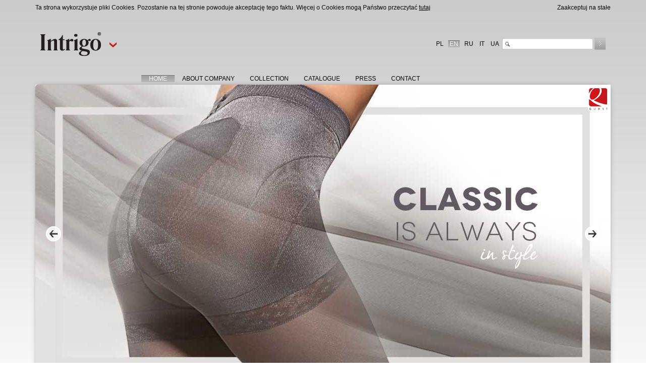

--- FILE ---
content_type: text/html; charset=UTF-8
request_url: https://www.quest.com.pl/en/
body_size: 2002
content:
<!DOCTYPE html>
<html>
	<head>
		<meta http-equiv="Content-Type" content="text/html;charset=utf-8">
		<title>Intrigo</title>
		<base href="https://www.quest.com.pl/">
		<meta content="" name="Keywords">
		<meta content="" name="description">
		<link rel="shortcut icon" href="favicon.ico">
		<!--<link href='http://fonts.googleapis.com/css?family=Oranienbaum&subset=latin,latin-ext,cyrillic,cyrillic-ext' rel='stylesheet' type='text/css'>-->
		<script type="text/javascript">
			var BASE = 'https://www.quest.com.pl/';
		</script>

		<link href="css/jquery-ui/jquery-ui.css" type="text/css" rel="stylesheet"/>
		<link href="css/colorbox/colorbox.css" type="text/css" rel="stylesheet"/>
		<link href="css/index.css" type="text/css" rel="stylesheet"/>
		
		<script src="js/tlumaczenia.js.php?1371473496"></script>
<script src="js/jquery.js?1371473496"></script>
<script src="js/jquery-ui.js?1371473496"></script>
<script src="js/jquery-hashchange.js?1371473496"></script>
<script src="js/jquery.colorbox-min.js?1371473496"></script>
<script src="js/pjax.js?1371473496"></script>
<script src="js/index.js?1381223330"></script>


	</head>
	<body>
		<div id="lay_tlo" style="top: 0px; z-index: -1; left: 0pt; position: absolute;">
			<div id="lay_strech" style="left: 0px; top: 0px; position: fixed; z-index: -1; overflow: hidden; width: 100% height: 100%">
				<img id="lay_tlo_img" src="" style="display: block;">
			</div>
		</div>
		<div id="cookie_box">
	<div id="cookie_info">
		<div id="cookie_zaakceptuj">Zaakceptuj na stałe</div>
		<div class="cookie_wartosc">
			Ta strona wykorzystuje pliki Cookies. Pozostanie na tej stronie powoduje akceptację tego faktu. Więcej o Cookies mogą Państwo przeczytać <a href="https://www.quest.com.pl//pl/cookies.html">tutaj</a>
		</div>
	</div>
</div>

		<div id="glownyBoks">
			<div id="naglowekBoks">
				<div id="naglowekPrawo">
					<div id="naglowekPrawoJezyki">
						<a href="pl/" class="">PL</a><a href="en/" class="wybrany">EN</a><a href="ru/" class="">RU</a><a href="it/" class="">IT</a><a href="ua/" class="">UA</a>
					</div>
					<div id="naglowekPrawoSzukaj">
						<form method="get" action="en/collection.html">
							<input type="text" name="szukaj" value="">
							<input type="image" src="obrazki/szukaj.png" class="szukajSubmit">
						</form>
					</div>
				</div>
				<div id="logoIntrigo">
					<a href="https://www.quest.com.pl/"><img src="obrazki/intrigo.png" class="logo"></a>
					<img src="obrazki/strzalkaDol.png" id="menuRozwijaneIkona">
				</div>
				<div id="menuGora">
					<a href="en/home.html" class="wybrane">HOME</a><a href="en/about-company.html">ABOUT COMPANY</a><a href="en/collection.html">COLLECTION</a><a href="en/catalogue.html">CATALOGUE</a><a href="en/press.html">PRESS</a><a href="en/contact.html">CONTACT</a><a href="en/.html"></a>
				</div>
				<div class="clear"></div>
			</div>
			<div id="trescBoks" style="">
				<div id="menuRozwijaneBoks">
					<a class="menuRozwijaneWiersz" href="en/collection.html?asortyment=1">
	<div class="menuRozwijaneTytul">
		TIGHTS
	</div>
	<div class="menuRozwijaneObrazek"><img src="foto/produkty_atrybuty/165/80/classic_westa.jpg">
	</div>
</a><a class="menuRozwijaneWiersz" href="en/collection.html?asortyment=3">
	<div class="menuRozwijaneTytul">
		LEGGINGS
	</div>
	<div class="menuRozwijaneObrazek"><img src="foto/produkty_atrybuty/165/80/classic_lyssa.jpg">
	</div>
</a><a class="menuRozwijaneWiersz" href="en/collection.html?asortyment=4">
	<div class="menuRozwijaneTytul">
		STOCKINGS
	</div>
	<div class="menuRozwijaneObrazek"><img src="foto/produkty_atrybuty/165/80/evening_oslo.jpg">
	</div>
</a><a class="menuRozwijaneWiersz" href="en/collection.html?asortyment=5">
	<div class="menuRozwijaneTytul">
		OVERKNEES
	</div>
	<div class="menuRozwijaneObrazek"><img src="">
	</div>
</a><a class="menuRozwijaneWiersz" href="en/collection.html?asortyment=6">
	<div class="menuRozwijaneTytul">
		KNEE-LENGTH SOCKS
	</div>
	<div class="menuRozwijaneObrazek"><img src="foto/produkty_atrybuty/165/80/classic_hera.jpg">
	</div>
</a><a class="menuRozwijaneWiersz" href="en/collection.html?asortyment=7">
	<div class="menuRozwijaneTytul">
		SOCKS
	</div>
	<div class="menuRozwijaneObrazek"><img src="foto/produkty_atrybuty/165/80/classic_nur.jpg">
	</div>
</a>
				</div>
				<div id="logoQuest">
    <img src="obrazki/quest.png">
</div><div id="sliderGlowny">
    <div id="sliderSrodek">
        <div id="sliderPrzyciski">
            <div class="sliderPrzycisk" sliderkolejnosc="0" style="background-image: url('obrazki/sliderTick_off.png');"></div><div class="sliderPrzycisk" sliderkolejnosc="0" style="background-image: url('obrazki/sliderTick_off.png');"></div><div class="sliderPrzycisk" sliderkolejnosc="0" style="background-image: url('obrazki/sliderTick_off.png');"></div><div class="sliderPrzycisk" sliderkolejnosc="0" style="background-image: url('obrazki/sliderTick_off.png');"></div><div class="sliderPrzycisk" sliderkolejnosc="0" style="background-image: url('obrazki/sliderTick_off.png');"></div><div class="sliderPrzycisk" sliderkolejnosc="0" style="background-image: url('obrazki/sliderTick_off.png');"></div><div class="sliderPrzycisk" sliderkolejnosc="0" style="background-image: url('obrazki/sliderTick_off.png');"></div><div class="sliderPrzycisk" sliderkolejnosc="0" style="background-image: url('obrazki/sliderTick_off.png');"></div><div class="sliderPrzycisk" sliderkolejnosc="0" style="background-image: url('obrazki/sliderTick_off.png');"></div>
        </div>
        <div id="sliderPrzyciskLewo"></div>
        <div id="sliderPrzyciskPrawo"></div>
        <div id="sliderScroll">
            <div id="sliderWidoczny">
                <div id="sliderWidocznyLewo"></div>
                <div id="sliderWidocznySrodek"></div>
                <div id="sliderWidocznyPrawo"></div>
            </div>
        </div>

        <div id="sliderPozycje">
            <div class="sliderPozycja">  
    <img src="foto_ramka/strony/1140/600/slajd_4.jpg">
</div> <div class="sliderPozycja">  
    <img src="foto_ramka/strony/1140/600/slajd_5.jpg">
</div> <div class="sliderPozycja">  
    <img src="foto_ramka/strony/1140/600/slajd_6.jpg">
</div> <div class="sliderPozycja">  
    <img src="foto_ramka/strony/1140/600/slajd_7.jpg">
</div> <div class="sliderPozycja">  
    <img src="foto_ramka/strony/1140/600/fashion_slajd1.jpg">
</div> <div class="sliderPozycja">  
    <img src="foto_ramka/strony/1140/600/fashion_slajd2.jpg">
</div> <div class="sliderPozycja">  
    <img src="foto_ramka/strony/1140/600/fashion_slajd3.jpg">
</div> <div class="sliderPozycja">  
    <img src="foto_ramka/strony/1140/600/fashion_slajd4.jpg">
</div> <div class="sliderPozycja">  
    <img src="foto_ramka/strony/1140/600/fashion_slajd5.jpg">
</div> 
        </div>
    </div>
</div>
			</div>
			<div id="menuDol">
				<table id="tabelkaKategorie">
					<tr>
						<td class="kategoria">
	<a href="en/collection/evening/" style="background: #5d6192">
		<div class="kategoriaNad">
			<div class="kategoriaNadNaglowek" style="background: url('foto/produkty_atrybuty//228/50/intrigo_evening-1.png') no-repeat center; background-color: #5d6192;">
				
			</div>
			<img src="foto/produkty_atrybuty//228/0/evening_aspen1.jpg">
		</div>EVENING</a>
</td><td class="kategoria">
	<a href="en/collection/classic/" style="background: #4fa4a1">
		<div class="kategoriaNad">
			<div class="kategoriaNadNaglowek" style="background: url('foto/produkty_atrybuty//228/50/intrigo_classic-1.png') no-repeat center; background-color: #4fa4a1;">
				
			</div>
			<img src="foto/produkty_atrybuty//228/0/classic_reja1.jpg">
		</div>CLASSIC</a>
</td><td class="kategoria">
	<a href="en/collection/fashion/" style="background: #828999">
		<div class="kategoriaNad">
			<div class="kategoriaNadNaglowek" style="background: url('foto/produkty_atrybuty//228/50/intrigo_fashion-1.png') no-repeat center; background-color: #828999;">
				
			</div>
			<img src="foto/produkty_atrybuty//228/0/fashion2012_jesien-zima_mirona1.jpg">
		</div>FASHION</a>
</td><td class="kategoria">
	<a href="en/collection/kids/" style="background: #0098d8">
		<div class="kategoriaNad">
			<div class="kategoriaNadNaglowek" style="background: url('foto/produkty_atrybuty//228/50/intrigo_kids-1.png') no-repeat center; background-color: #0098d8;">
				
			</div>
			<img src="foto/produkty_atrybuty//228/0/kids_061.jpg">
		</div>KIDS</a>
</td><td class="kategoria">
	<a href="en/collection/natural/" style="background: #e5007d">
		<div class="kategoriaNad">
			<div class="kategoriaNadNaglowek" style="background: url('foto/produkty_atrybuty//228/50/intrigo_natural-1.png') no-repeat center; background-color: #e5007d;">
				
			</div>
			<img src="foto/produkty_atrybuty//228/0/natural_datura.jpg">
		</div>NATURAL</a>
</td>
					</tr>
				</table>
			</div>

		</div>
	</body>
</html>

--- FILE ---
content_type: text/html; charset=UTF-8
request_url: https://www.quest.com.pl/js/tlumaczenia.js.php?1371473496
body_size: 440
content:
var tlumaczenia = [];
tlumaczenia["brak_produktow"] = "NO PRODUCTS MATCHING YOUR CRITERIA WERE FOUND.";
tlumaczenia["brak_produktu"] = "PRODUCT NOT FOUND.";
tlumaczenia["szukaj"] = "SEARCH";
tlumaczenia["wyswietl_wieksza_mape"] = "VIEW LARGER MAP";
tlumaczenia["formularz_kontaktowy"] = "CONTACT FORM";
tlumaczenia["imie"] = "NAME";
tlumaczenia["nazwisko"] = "SURNAME";
tlumaczenia["email"] = "E-MAIL";
tlumaczenia["tresc"] = "CONTENTS";
tlumaczenia["wyslij"] = "SEND";
tlumaczenia["email_wyslany"] = "Wiadomość została wysłana";
tlumaczenia["email_niewyslany"] = "Wystąpił błąd podczas wysyłania wiadomości. Proszę spróbowac ponownie później.";
tlumaczenia["wymagane_ciasteczka"] = "Aby wysłac zapytanie wymagana jest włączona obsługa ciasteczek w przeglądarce.";
tlumaczenia["telefon"] = "TEL NUMBER";


--- FILE ---
content_type: text/css
request_url: https://www.quest.com.pl/css/index.css
body_size: 1856
content:
body {
	background: #ffffff url('../obrazki/tlo.png') repeat-x top;
	margin: 0;
	padding: 0;
	border: 0;
	font-size: 12px;
	font-family: 'Century Gothic', sans-serif;
	text-align: center;
}
img{
    border: 0;
}
.komunikat_blad{
    padding: 5px;
    border: 1px solid #930000;
    color: #930000;
    background: #FFE5E5;
    margin: 5px;
    text-align: center;
}
.komunikat_ok{
    padding: 5px;
    border: 1px solid #005B04;
    color: #005B04;
    background: #EBFFEA;
    margin: 5px;
    text-align: center;
}
#glownyBoks {
	width: 1140px;
	margin: 0 auto;
	text-align: left;
}
#naglowekBoks {
	padding: 0 10px 5px 10px;
}
#naglowekPrawo {
	float: right;
}
#naglowekPrawoJezyki {
	float: left;
	margin: 47px 0 0 0;
}
#naglowekPrawoJezyki a {
	text-decoration: none;
	color: #000000;
	line-height: 20px;
	padding: 0 3px;
	margin: 0 3px;
}
#naglowekPrawoJezyki a.wybrany {
	color: #ffffff;
	background: url('../obrazki/jezykTlo.png');
}
#naglowekPrawoSzukaj {
	float: left;
	margin: 46px 0 0 0;
}
#naglowekPrawoSzukaj input {
	border: solid 1px #c5c5c5;
	height: 20px;
	padding: 0 0 0 18px;
	width: 160px;
	background: #ffffff url('../obrazki/lupa.png') no-repeat 4px;
}
#naglowekPrawoSzukaj input.szukajSubmit {
	border: 0;
	height: auto;
	width: auto;
	padding: 0;
	vertical-align: top;
	margin: -1px 0 0 0;
	background: none;
}
.logo {
	margin-top: -5px;
	width: 120px;
	height: 47px;
}
#logoIntrigo {
	margin: 39px 0 0 0;
	width: 200px;
	float: left;
}
#menuRozwijaneIkona {
	cursor: pointer;
	vertical-align: top;
	margin: 10px 0 0 10px;
}
#menuGora {
	margin: 50px 0 0 0;
	float: left;
}
#menuGora a {
    text-decoration: none;
    color: #000000;
    padding: 0 15px;
}
#menuGora a.wybrane {
    color: #ffffff;
    background: url('../obrazki/jezykTlo.png');
}
#trescBoks {
	box-shadow: 0px 0px 10px -5px #333333;
	margin: 0 0 0 0;
	background: #ffffff;
	min-height: 600px;
	position: relative;
}
/**/
#menuRozwijaneBoks {
	position: absolute;
	z-index: 10;
	background: #ffffff;
	width: 165px;
	box-shadow: 0px 0px 6px -3px #000000;
	margin: 0 0 0 40px;
	display: none;
}
.menuRozwijaneWiersz{
	color: #000000;
	text-decoration: none;
}
.menuRozwijaneTytul {
	background: url('../obrazki/menuRozwijaneWierszTlo.png') repeat-x center;
	display: table-cell;
	text-align: center;
	vertical-align: middle;
	width: 165px;
	height: 36px;
}
.menuRozwijaneObrazek {
	display: none;
	text-align: center;
}
.menuRozwijaneObrazek img{
	display: block;
	margin: 0 auto;
}

#menuDol {

}
#tabelkaKategorie {
	table-layout: fixed;
	width: 100%;
	border-collapse: collapse;
	border-spacing: 0;
}
.kategoria {
	margin: 0;
	padding: 0;
	border: 0;
}
.kategoria a {
	padding: 5px 0;
	display: block;
	text-align: center;
	text-decoration: none;
	color: #ffffff;
	font-weight: bold;
	font-size: 16px;
	position: relative;
}
.kategoria a .kategoriaNad {
	height: 0px;
	overflow: hidden;
	position: absolute;
	bottom: 30px;
	left: 0;
	box-shadow: 0px -2px 5px -3px #000000;
	z-index: 10;
	/*display: none;*/
}
.kategoria a .kategoriaNadNaglowek {
	height: 50px;
	/*display: none;*/
}

h1 {
    padding: 0;
    margin: 0 0 10px 0;
    padding: 25px 25px 10px 25px;
    font-size: 25px;
}

/*
 * 
 */
.listaKategoria{
	width: 380px;
	height: 600px;
	overflow: hidden;
	float: left;
	text-align: right;
}

.listaKategoria a{
	width: 380px;
	height: 600px;
	display: block;	
	text-decoration: none;
	font-size: 24px;
	color: #000000;
    font-family: 'Century Gothic', sans-serif;
}
.listaKategoriaTytul{
	text-align: left;
	position: absolute;
	margin-top: 50px;
	width: 380px;
}
.listaKategoriaTytul .bloczek{
	float: left;
	width: 10px;
	height: 21px;
	background: #838999;
	margin-right: 10px;
	margin-top: 4px;
	vertical-align: top;
	
}
/*
 * kontakt
 */
.kontaktLewo{
   float: left;
   width: 415px; 
}
.kontaktLewo .opis{
   padding: 0 10px 0 25px;
}
.kontaktPrawo{
    float: left;
    width: 660px;
    height: 600px;
    border-left: 1px solid #BFBEBF;
}
.kontaktPrawo .opis{
    padding: 0 25px 0 10px;
}

.kontaktPrawo .wiersz{
    margin-bottom: 5px;
}
.kontaktPrawo .etykieta{
    float: left;
    width: 80px;
    padding: 7px 0;
}
.kontaktPrawo .wartosc{
    margin-left: 90px;
}
.kontaktPrawo input, .kontaktPrawo textarea{
    border: 1px solid #C6C6C6;
    border-radius: 2px;
    width: 250px;
    padding: 5px;
}
.kontaktPrawo textarea{
    height: 100px;
}
.kontaktPrawo .submit{
    width: 100px;
    background: #DBDBDB;
}
.kontaktPrawo input:hover, .kontaktPrawo input:focus, .kontaktPrawo textarea:hover, .kontaktPrawo textarea:focus{
    border: 1px solid #939393;    
}
.blad{
    background: url('../obrazki/cross.png') no-repeat right;
}
.ok{
    background: url('../obrazki/tick.png') no-repeat right;
}
.ui-tooltip{
    padding: 3px 5px;
    box-shadow: 0 1px 3px -2px #000000;
    border: solid 1px #C6C6C6 !important;
}
/*
 * Slider ===============================================================================================
 */
#sliderGlowny {
    width: 100%;
    height: 600px;
    overflow: hidden;
}
#sliderScroll {
    width: 100%;
    height: 600px;
    overflow: hidden;
    border-radius: 5px;
}
#sliderWidoczny {
    height: 600px;
    overflow: hidden;
}
#sliderPrzyciskLewo {
    position: absolute;
    background: url('../obrazki/sliderLewo.png') no-repeat;
    width: 32px;
    height: 32px;
    z-index: 7;
    cursor: pointer;
    top: 280px;
    left: 20px;
}
#sliderPrzyciskPrawo {
    position: absolute;
    background: url('../obrazki/sliderPrawo.png') no-repeat;
    width: 32px;
    height: 32px;
    z-index: 7;
    cursor: pointer;
    top: 280px;
    right: 20px;
}
#sliderWidocznyPrawo, #sliderWidocznySrodek, #sliderWidocznyLewo {
    height: 600px;
    overflow: hidden;
    float: left;
}
#sliderSrodek {
    text-align: center;
    height: 600px;
    position: relative;
    overflow: hidden;
}
#sliderPrzyciski {
    position: absolute;
    right: 10px;
    top: 565px;
    z-index: 7;
}
.sliderPrzycisk {
    width: 16px;
    height: 16px;
    margin: 3px;
    float: left;
    cursor: pointer;
    background-image: url("../obrazki/sliderTick_off.png");
    background-position: center center;
    background-repeat: no-repeat;
}
.sliderPozycja {
    overflow: hidden;
}
.sliderPozycja img{
    display: block;
}
.sliderInfo {
    display: none;
}
/*
 * 
 */
#logoQuest{
    position: absolute;
    right: 5px;
    top: 5px;
    z-index: 10;
}
.trescOpisu{
	padding: 0 25px;
}
.clear {
	clear: both;
}
.wierszLink{
    display: table;
    padding: 3px 4px;
}

#cookie_box {
	line-height: 30px;
	text-align: left;
}
#cookie_info {
	width: 1140px;
	margin: 0px auto;
}
#cookie_zaakceptuj {
	float: right;
	cursor: pointer;
}
#cookie_info a {
	color:#000000;
}


--- FILE ---
content_type: application/javascript
request_url: https://www.quest.com.pl/js/pjax.js?1371473496
body_size: 7398
content:
// jquery.pjax.js
// copyright chris wanstrath
// https://github.com/defunkt/jquery-pjax

(function($) {

    // When called on a container with a selector, fetches the href with
    // ajax into the container or with the data-pjax attribute on the link
    // itself.
    //
    // Tries to make sure the back button and ctrl+click work the way
    // you'd expect.
    //
    // Exported as $.fn.pjax
    //
    // Accepts a jQuery ajax options object that may include these
    // pjax specific options:
    //
    //
    // container - Where to stick the response body. Usually a String selector.
    //             $(container).html(xhr.responseBody)
    //             (default: current jquery context)
    //      push - Whether to pushState the URL. Defaults to true (of course).
    //   replace - Want to use replaceState instead? That's cool.
    //
    // For convenience the second parameter can be either the container or
    // the options object.
    //
    // Returns the jQuery object
    function fnPjax(selector, container, options) {
        var context = this
        return this.on('click.pjax', selector, function(event) {
            var opts = $.extend({}, optionsFor(container, options))
            if (!opts.container)
                opts.container = $(this).attr('data-pjax') || context
            handleClick(event, opts)
        })
    }

    // Public: pjax on click handler
    //
    // Exported as $.pjax.click.
    //
    // event   - "click" jQuery.Event
    // options - pjax options
    //
    // Examples
    //
    //   $(document).on('click', 'a', $.pjax.click)
    //   // is the same as
    //   $(document).pjax('a')
    //
    //  $(document).on('click', 'a', function(event) {
    //    var container = $(this).closest('[data-pjax-container]')
    //    $.pjax.click(event, container)
    //  })
    //
    // Returns nothing.
    function handleClick(event, container, options) {
        options = optionsFor(container, options)

        var link = event.currentTarget

        if (link.tagName.toUpperCase() !== 'A')
            throw "$.fn.pjax or $.pjax.click requires an anchor element"

        // Middle click, cmd click, and ctrl click should open
        // links in a new tab as normal.
        if (event.which > 1 || event.metaKey || event.ctrlKey || event.shiftKey || event.altKey)
            return

        // Ignore cross origin links
        if (location.protocol !== link.protocol || location.hostname !== link.hostname)
            return

        // Ignore anchors on the same page
        if (link.hash && link.href.replace(link.hash, '') === location.href.replace(location.hash, ''))
            return

        // Ignore empty anchor "foo.html#"
        if (link.href === location.href + '#')
            return

        var defaults = {
            url : link.href,
            container : $(link).attr('data-pjax'),
            target : link,
            fragment : null
        }

        var opts = $.extend({}, defaults, options)
        var clickEvent = $.Event('pjax:click')
        $(link).trigger(clickEvent, [opts])

        if (!clickEvent.isDefaultPrevented()) {
            pjax(opts)
            event.preventDefault()
        }
    }

    // Public: pjax on form submit handler
    //
    // Exported as $.pjax.submit
    //
    // event   - "click" jQuery.Event
    // options - pjax options
    //
    // Examples
    //
    //  $(document).on('submit', 'form', function(event) {
    //    var container = $(this).closest('[data-pjax-container]')
    //    $.pjax.submit(event, container)
    //  })
    //
    // Returns nothing.
    function handleSubmit(event, container, options) {
        options = optionsFor(container, options)

        var form = event.currentTarget

        if (form.tagName.toUpperCase() !== 'FORM')
            throw "$.pjax.submit requires a form element"

        var defaults = {
            type : form.method.toUpperCase(),
            url : form.action,
            data : $(form).serializeArray(),
            container : $(form).attr('data-pjax'),
            target : form,
            fragment : null
        }

        pjax($.extend({}, defaults, options))

        event.preventDefault()
    }

    // Loads a URL with ajax, puts the response body inside a container,
    // then pushState()'s the loaded URL.
    //
    // Works just like $.ajax in that it accepts a jQuery ajax
    // settings object (with keys like url, type, data, etc).
    //
    // Accepts these extra keys:
    //
    // container - Where to stick the response body.
    //             $(container).html(xhr.responseBody)
    //      push - Whether to pushState the URL. Defaults to true (of course).
    //   replace - Want to use replaceState instead? That's cool.
    //
    // Use it just like $.ajax:
    //
    //   var xhr = $.pjax({ url: this.href, container: '#main' })
    //   console.log( xhr.readyState )
    //
    // Returns whatever $.ajax returns.
    function pjax(options) {
        options = $.extend(true, {}, $.ajaxSettings, pjax.defaults, options)

        if ($.isFunction(options.url)) {
            options.url = options.url()
        }

        var target = options.target

        var hash = parseURL(options.url).hash

        var context = options.context = findContainerFor(options.container)

        // We want the browser to maintain two separate internal caches: one
        // for pjax'd partial page loads and one for normal page loads.
        // Without adding this secret parameter, some browsers will often
        // confuse the two.
        if (!options.data)
            options.data = {}
        options.data._pjax = context.selector

        function fire(type, args) {
            var event = $.Event(type, {
                relatedTarget : target
            })
            context.trigger(event, args)
            return !event.isDefaultPrevented()
        }

        var timeoutTimer

        options.beforeSend = function(xhr, settings) {
            // No timeout for non-GET requests
            // Its not safe to request the resource again with a fallback method.
            if (settings.type !== 'GET') {
                settings.timeout = 0
            }

            xhr.setRequestHeader('X-PJAX', 'true')
            xhr.setRequestHeader('X-PJAX-Container', context.selector)

            if (!fire('pjax:beforeSend', [xhr, settings]))
                return false

            if (settings.timeout > 0) {
                timeoutTimer = setTimeout(function() {
                    if (fire('pjax:timeout', [xhr, options]))
                        xhr.abort('timeout')
                }, settings.timeout)

                // Clear timeout setting so jquerys internal timeout isn't invoked
                settings.timeout = 0
            }

            options.requestUrl = parseURL(settings.url).href
        }

        options.complete = function(xhr, textStatus) {
            if (timeoutTimer)
                clearTimeout(timeoutTimer)

            fire('pjax:complete', [xhr, textStatus, options])

            fire('pjax:end', [xhr, options])
        }

        options.error = function(xhr, textStatus, errorThrown) {
            var container = extractContainer("", xhr, options)

            var allowed = fire('pjax:error', [xhr, textStatus, errorThrown, options])
            if (options.type == 'GET' && textStatus !== 'abort' && allowed) {
                locationReplace(container.url)
            }
        }

        options.success = function(data, status, xhr) {
            // If $.pjax.defaults.version is a function, invoke it first.
            // Otherwise it can be a static string.
            var currentVersion = ( typeof $.pjax.defaults.version === 'function') ? $.pjax.defaults.version() : $.pjax.defaults.version

            var latestVersion = xhr.getResponseHeader('X-PJAX-Version')

            var container = extractContainer(data, xhr, options)

            // If there is a layout version mismatch, hard load the new url
            if (currentVersion && latestVersion && currentVersion !== latestVersion) {
                locationReplace(container.url)
                return
            }

            // If the new response is missing a body, hard load the page
            if (!container.contents) {
                locationReplace(container.url)
                return
            }

            pjax.state = {
                id : options.id || uniqueId(),
                url : container.url,
                title : container.title,
                container : context.selector,
                fragment : options.fragment,
                timeout : options.timeout
            }

            if (options.push || options.replace) {
                window.history.replaceState(pjax.state, container.title, container.url)
            }

            if (container.title)
                document.title = container.title
            context.html(container.contents)
            executeScriptTags(container.scripts)

            // Scroll to top by default
            if ( typeof options.scrollTo === 'number')
                $(window).scrollTop(options.scrollTo)

            // If the URL has a hash in it, make sure the browser
            // knows to navigate to the hash.
            if (hash !== '') {
                // Avoid using simple hash set here. Will add another history
                // entry. Replace the url with replaceState and scroll to target
                // by hand.
                //
                //   window.location.hash = hash
                var url = parseURL(container.url)
                url.hash = hash

                pjax.state.url = url.href
                window.history.replaceState(pjax.state, container.title, url.href)

                var target = $(url.hash)
                if (target.length)
                    $(window).scrollTop(target.offset().top)
            }

            fire('pjax:success', [data, status, xhr, options])
        }
        // Initialize pjax.state for the initial page load. Assume we're
        // using the container and options of the link we're loading for the
        // back button to the initial page. This ensures good back button
        // behavior.
        if (!pjax.state) {
            pjax.state = {
                id : uniqueId(),
                url : window.location.href,
                title : document.title,
                container : context.selector,
                fragment : options.fragment,
                timeout : options.timeout
            }
            window.history.replaceState(pjax.state, document.title)
        }

        // Cancel the current request if we're already pjaxing
        var xhr = pjax.xhr
        if (xhr && xhr.readyState < 4) {
            xhr.onreadystatechange = $.noop
            xhr.abort()
        }

        pjax.options = options
        var xhr = pjax.xhr = $.ajax(options)

        if (xhr.readyState > 0) {
            if (options.push && !options.replace) {
                // Cache current container element before replacing it
                cachePush(pjax.state.id, context.clone().contents())

                window.history.pushState(null, "", stripPjaxParam(options.requestUrl))
            }

            fire('pjax:start', [xhr, options])
            fire('pjax:send', [xhr, options])
        }

        return pjax.xhr
    }

    // Public: Reload current page with pjax.
    //
    // Returns whatever $.pjax returns.
    function pjaxReload(container, options) {
        var defaults = {
            url : window.location.href,
            push : false,
            replace : true,
            scrollTo : false
        }

        return pjax($.extend(defaults, optionsFor(container, options)))
    }

    // Internal: Hard replace current state with url.
    //
    // Work for around WebKit
    //   https://bugs.webkit.org/show_bug.cgi?id=93506
    //
    // Returns nothing.
    function locationReplace(url) {
        window.history.replaceState(null, "", "#")
        window.location.replace(url)
    }

    var initialPop = true
    var initialURL = window.location.href
    var initialState = window.history.state

    // Initialize $.pjax.state if possible
    // Happens when reloading a page and coming forward from a different
    // session history.
    if (initialState && initialState.container) {
        pjax.state = initialState
    }

    // Non-webkit browsers don't fire an initial popstate event
    if ('state' in window.history) {
        initialPop = false
    }

    // popstate handler takes care of the back and forward buttons
    //
    // You probably shouldn't use pjax on pages with other pushState
    // stuff yet.
    function onPjaxPopstate(event) {
        var state = event.state

        if (state && state.container) {
            // When coming forward from a seperate history session, will get an
            // initial pop with a state we are already at. Skip reloading the current
            // page.
            if (initialPop && initialURL == state.url)
                return

            var container = $(state.container)
            if (container.length) {
                var direction, contents = cacheMapping[state.id]

                if (pjax.state) {
                    // Since state ids always increase, we can deduce the history
                    // direction from the previous state.
                    direction = pjax.state.id < state.id ? 'forward' : 'back'

                    // Cache current container before replacement and inform the
                    // cache which direction the history shifted.
                    cachePop(direction, pjax.state.id, container.clone().contents())
                }

                var popstateEvent = $.Event('pjax:popstate', {
                    state : state,
                    direction : direction
                })
                container.trigger(popstateEvent)

                var options = {
                    id : state.id,
                    url : state.url,
                    container : container,
                    push : false,
                    fragment : state.fragment,
                    timeout : state.timeout,
                    scrollTo : false
                }

                if (contents) {
                    container.trigger('pjax:start', [null, options])

                    if (state.title)
                        document.title = state.title
                    container.html(contents)
                    pjax.state = state

                    container.trigger('pjax:end', [null, options])
                } else {
                    pjax(options)
                }

                // Force reflow/relayout before the browser tries to restore the
                // scroll position.
                container[0].offsetHeight
            } else {
                locationReplace(location.href)
            }
        }
        initialPop = false
    }

    // Fallback version of main pjax function for browsers that don't
    // support pushState.
    //
    // Returns nothing since it retriggers a hard form submission.
    function fallbackPjax(options) {
        var url = $.isFunction(options.url) ? options.url() : options.url, method = options.type ? options.type.toUpperCase() : 'GET'

        var form = $('<form>', {
            method : method === 'GET' ? 'GET' : 'POST',
            action : url,
            style : 'display:none'
        })

        if (method !== 'GET' && method !== 'POST') {
            form.append($('<input>', {
                type : 'hidden',
                name : '_method',
                value : method.toLowerCase()
            }))
        }

        var data = options.data
        if ( typeof data === 'string') {
            $.each(data.split('&'), function(index, value) {
                var pair = value.split('=')
                form.append($('<input>', {
                    type : 'hidden',
                    name : pair[0],
                    value : pair[1]
                }))
            })
        } else if ( typeof data === 'object') {
            for (key in data)
            form.append($('<input>', {
                type : 'hidden',
                name : key,
                value : data[key]
            }))
        }

        $(document.body).append(form)
        form.submit()
    }

    // Internal: Generate unique id for state object.
    //
    // Use a timestamp instead of a counter since ids should still be
    // unique across page loads.
    //
    // Returns Number.
    function uniqueId() {
        return (new Date).getTime()
    }

    // Internal: Strips _pjax param from url
    //
    // url - String
    //
    // Returns String.
    function stripPjaxParam(url) {
        return url.replace(/\?_pjax=[^&]+&?/, '?').replace(/_pjax=[^&]+&?/, '').replace(/[\?&]$/, '')
    }

    // Internal: Parse URL components and returns a Locationish object.
    //
    // url - String URL
    //
    // Returns HTMLAnchorElement that acts like Location.
    function parseURL(url) {
        var a = document.createElement('a')
        a.href = url
        return a
    }

    // Internal: Build options Object for arguments.
    //
    // For convenience the first parameter can be either the container or
    // the options object.
    //
    // Examples
    //
    //   optionsFor('#container')
    //   // => {container: '#container'}
    //
    //   optionsFor('#container', {push: true})
    //   // => {container: '#container', push: true}
    //
    //   optionsFor({container: '#container', push: true})
    //   // => {container: '#container', push: true}
    //
    // Returns options Object.
    function optionsFor(container, options) {
        // Both container and options
        if (container && options)
            options.container = container

        // First argument is options Object
        else if ($.isPlainObject(container))
            options = container

        // Only container
        else
            options = {
                container : container
            }

        // Find and validate container
        if (options.container)
            options.container = findContainerFor(options.container)

        return options
    }

    // Internal: Find container element for a variety of inputs.
    //
    // Because we can't persist elements using the history API, we must be
    // able to find a String selector that will consistently find the Element.
    //
    // container - A selector String, jQuery object, or DOM Element.
    //
    // Returns a jQuery object whose context is `document` and has a selector.
    function findContainerFor(container) {
        container = $(container)

        if (!container.length) {
            throw "no pjax container for " + container.selector
        } else if (container.selector !== '' && container.context === document) {
            return container
        } else if (container.attr('id')) {
            return $('#' + container.attr('id'))
        } else {
            throw "cant get selector for pjax container!"
        }
    }

    // Internal: Filter and find all elements matching the selector.
    //
    // Where $.fn.find only matches descendants, findAll will test all the
    // top level elements in the jQuery object as well.
    //
    // elems    - jQuery object of Elements
    // selector - String selector to match
    //
    // Returns a jQuery object.
    function findAll(elems, selector) {
        return elems.filter(selector).add(elems.find(selector));
    }

    function parseHTML(html) {
        return $.parseHTML(html, document, true)
    }

    // Internal: Extracts container and metadata from response.
    //
    // 1. Extracts X-PJAX-URL header if set
    // 2. Extracts inline <title> tags
    // 3. Builds response Element and extracts fragment if set
    //
    // data    - String response data
    // xhr     - XHR response
    // options - pjax options Object
    //
    // Returns an Object with url, title, and contents keys.
    function extractContainer(data, xhr, options) {
        var obj = {}

        // Prefer X-PJAX-URL header if it was set, otherwise fallback to
        // using the original requested url.
        obj.url = stripPjaxParam(xhr.getResponseHeader('X-PJAX-URL') || options.requestUrl)

        // Attempt to parse response html into elements
        if (/<html/i.test(data)) {
            var $head = $(parseHTML(data.match(/<head[^>]*>([\s\S.]*)<\/head>/i)[0]))
            var $body = $(parseHTML(data.match(/<body[^>]*>([\s\S.]*)<\/body>/i)[0]))
        } else {
            var $head = $body = $(parseHTML(data))
        }

        // If response data is empty, return fast
        if ($body.length === 0)
            return obj

        // If there's a <title> tag in the header, use it as
        // the page's title.
        obj.title = findAll($head, 'title').last().text()

        if (options.fragment) {
            // If they specified a fragment, look for it in the response
            // and pull it out.
            if (options.fragment === 'body') {
                var $fragment = $body
            } else {
                var $fragment = findAll($body, options.fragment).first()
            }

            if ($fragment.length) {
                obj.contents = $fragment.contents()

                // If there's no title, look for data-title and title attributes
                // on the fragment
                if (!obj.title)
                    obj.title = $fragment.attr('title') || $fragment.data('title')
            }

        } else if (!/<html/i.test(data)) {
            obj.contents = $body
        }

        // Clean up any <title> tags
        if (obj.contents) {
            // Remove any parent title elements
            obj.contents = obj.contents.not(function() {
                return $(this).is('title')
            })
            // Then scrub any titles from their descendents
            obj.contents.find('title').remove()

            // Gather all script[src] elements
            obj.scripts = findAll(obj.contents, 'script[src]').remove()
            obj.contents = obj.contents.not(obj.scripts)
        }

        // Trim any whitespace off the title
        if (obj.title)
            obj.title = $.trim(obj.title)

        return obj
    }

    // Load an execute scripts using standard script request.
    //
    // Avoids jQuery's traditional $.getScript which does a XHR request and
    // globalEval.
    //
    // scripts - jQuery object of script Elements
    //
    // Returns nothing.
    function executeScriptTags(scripts) {
        if (!scripts)
            return

        var existingScripts = $('script[src]')

        scripts.each(function() {
            var src = this.src
            var matchedScripts = existingScripts.filter(function() {
                return this.src === src
            })
            if (matchedScripts.length)
                return

            var script = document.createElement('script')
            script.type = $(this).attr('type')
            script.src = $(this).attr('src')
            document.head.appendChild(script)
        })
    }

    // Internal: History DOM caching class.
    var cacheMapping = {}
    var cacheForwardStack = []
    var cacheBackStack = []

    // Push previous state id and container contents into the history
    // cache. Should be called in conjunction with `pushState` to save the
    // previous container contents.
    //
    // id    - State ID Number
    // value - DOM Element to cache
    //
    // Returns nothing.
    function cachePush(id, value) {
        cacheMapping[id] = value
        cacheBackStack.push(id)

        // Remove all entires in forward history stack after pushing
        // a new page.
        while (cacheForwardStack.length)
        delete cacheMapping[cacheForwardStack.shift()]

        // Trim back history stack to max cache length.
        while (cacheBackStack.length > pjax.defaults.maxCacheLength)
        delete cacheMapping[cacheBackStack.shift()]
    }

    // Shifts cache from directional history cache. Should be
    // called on `popstate` with the previous state id and container
    // contents.
    //
    // direction - "forward" or "back" String
    // id        - State ID Number
    // value     - DOM Element to cache
    //
    // Returns nothing.
    function cachePop(direction, id, value) {
        var pushStack, popStack
        cacheMapping[id] = value

        if (direction === 'forward') {
            pushStack = cacheBackStack
            popStack = cacheForwardStack
        } else {
            pushStack = cacheForwardStack
            popStack = cacheBackStack
        }

        pushStack.push(id)
        if ( id = popStack.pop())
            delete cacheMapping[id]
    }

    // Public: Find version identifier for the initial page load.
    //
    // Returns String version or undefined.
    function findVersion() {
        return $('meta').filter(function() {
            var name = $(this).attr('http-equiv')
            return name && name.toUpperCase() === 'X-PJAX-VERSION'
        }).attr('content')
    }

    // Install pjax functions on $.pjax to enable pushState behavior.
    //
    // Does nothing if already enabled.
    //
    // Examples
    //
    //     $.pjax.enable()
    //
    // Returns nothing.
    function enable() {
        $.fn.pjax = fnPjax
        $.pjax = pjax
        $.pjax.enable = $.noop
        $.pjax.disable = disable
        $.pjax.click = handleClick
        $.pjax.submit = handleSubmit
        $.pjax.reload = pjaxReload
        $.pjax.defaults = {
            timeout : 650,
            push : true,
            replace : false,
            type : 'GET',
            dataType : 'html',
            scrollTo : 0,
            maxCacheLength : 20,
            version : findVersion
        }
        $(window).on('popstate.pjax', onPjaxPopstate)
    }

    // Disable pushState behavior.
    //
    // This is the case when a browser doesn't support pushState. It is
    // sometimes useful to disable pushState for debugging on a modern
    // browser.
    //
    // Examples
    //
    //     $.pjax.disable()
    //
    // Returns nothing.
    function disable() {
        $.fn.pjax = function() {
            return this
        }
        $.pjax = fallbackPjax
        $.pjax.enable = enable
        $.pjax.disable = $.noop
        $.pjax.click = $.noop
        $.pjax.submit = $.noop
        $.pjax.reload = function() {
            window.location.reload()
        }

        $(window).off('popstate.pjax', onPjaxPopstate)
    }

    // Add the state property to jQuery's event object so we can use it in
    // $(window).bind('popstate')
    if ($.inArray('state', $.event.props) < 0)
        $.event.props.push('state')

    // Is pjax supported by this browser?
    $.support.pjax = window.history && window.history.pushState && window.history.replaceState &&
    // pushState isn't reliable on iOS until 5.
    !navigator.userAgent.match(/((iPod|iPhone|iPad).+\bOS\s+[1-4]|WebApps\/.+CFNetwork)/)

    $.support.pjax ? enable() : disable()

})(jQuery);


--- FILE ---
content_type: application/javascript
request_url: https://www.quest.com.pl/js/index.js?1381223330
body_size: 3099
content:
var szerokoscTla = 0;
var wysokoscTla = 0;

function zmienRozmiarTla() {
    if (szerokoscTla != 0 && wysokoscTla != 0) {
        var proporcjaSzerokosc = $(window).width() / szerokoscTla;
        var proporcjaWysokosc = $(window).height() / wysokoscTla;

        var proporcja = (proporcjaWysokosc > proporcjaSzerokosc) ? proporcjaWysokosc : proporcjaSzerokosc;
        $('#lay_tlo_img').css({
            'width' : szerokoscTla * proporcja,
            'height' : wysokoscTla * proporcja
        }).fadeTo(0, 0.6);
    } else {

    }
}

$(window).resize(function() {
    zmienRozmiarTla();
});

$(window).load(function() {
    if (szerokoscTla == 0 || wysokoscTla == 0) {
        $(this).css('visibility', 'visible');
        szerokoscTla = $('#lay_tlo_img').width();
        wysokoscTla = $('#lay_tlo_img').height();
        zmienRozmiarTla();
    }
});

var ajaxProdukt = null, ajaxProdukty = null, scrollFiltry = null;
var ladowanieProdukty = false;

$(document).pjax('.pjax_produkty', '.produktyProdukt');

$(document).ready(function() {
    $('#lay_tlo_img').load(function() {
        $(this).css('visibility', 'visible');
        szerokoscTla = $(this).width();
        wysokoscTla = $(this).height();
        zmienRozmiarTla();
    })
      
    if ($('.pjax_produkty').length > 0) {
        //$('.pjax_produkty').first().trigger('click');
    } else {
        $('.produktyProdukt').css('background', 'none');
        $('.produktNazwa').html(tlumaczenia['brak_produktu']);
    }

	$("#cookie_zaakceptuj").click(function() {
		 $.ajax({
            type : 'GET',
            url : BASE + 'ajax/cookies.php',
            data : "ajax=1",
            cache : false,
            success : function(data) {
                $("#cookie_box").hide();
            }
        });
	});
	
    $('[wzorzec]').each(function() {
        var _this = $(this);
        _this.css('background-position', _this.width() - 10 + 'px center');
    })

    $('input.filtryCheckbox').each(function() {
        var _this = $(this);
        var _obrazek = $('<img class="imageCheckbox">');

        var cecha = _this.attr('cecha');

        if (_this.prop('checked')) {
            _obrazek.attr('src', 'obrazki/checkbox_on.png');
        } else {
            _obrazek.attr('src', 'obrazki/checkbox_off.png');
        }

        _obrazek.click(function() {
            _this.trigger('click');
        });

        _this.change(function() {
            if (_this.prop('checked')) {
                _obrazek.attr('src', 'obrazki/checkbox_on.png');
            } else {
                _obrazek.attr('src', 'obrazki/checkbox_off.png');
            }
        })

        _this.after(_obrazek);
        _this.hide();
    })

    $('input.filtryCheckbox').change(function() {
        var _this = $(this);
        var cecha = _this.attr('cecha');
        var _hiddenInput = $('input.filtryHidden[name="' + cecha + '"]');
        var lista = [];
        $('input.filtryCheckbox[cecha="' + cecha + '"]:checked').each(function() {
            lista.push($(this).val());
        });

        _hiddenInput.val(lista.join(','));
    })

    $('td.kategoria').mouseenter(function() {
        var boks = $(this).find('div.kategoriaNad');
        boks.stop(true, false).animate({
            height : '340px'
        }, 500);
        boks.css('width', $(this).width() + 'px');
    })

    $('td.kategoria').mouseleave(function() {
        var boks = $(this).find('div.kategoriaNad');
        boks.stop(true, false).animate({
            height : '0px'
        }, 500);
    })
    $('#menuRozwijaneIkona').click(function(e) {
        e.stopPropagation();
        $('#menuRozwijaneBoks').slideToggle();
    })
    $('#menuRozwijaneBoks').click(function(e) {
        e.stopPropagation();
    })
    $('.menuRozwijaneWiersz').mouseenter(function() {
        var boks = $(this).find('div.menuRozwijaneObrazek');
        boks.stop(true, false).slideDown();
    })
    $('.menuRozwijaneWiersz').mouseleave(function() {
        var boks = $(this).find('div.menuRozwijaneObrazek');
        boks.stop(true, false).slideUp();
    })
    /*
     * Ksiazka ======================================================================================================================
     */

    $('#ksiazkaPrawo').mouseenter(function() {
        var kolejnosc = parseInt($('#ksiazkaPrawo').find('.ksiazkaStrona[aktywny="1"]').attr('kolejnosc'));
        var _nastepny = $('.ksiazkaStrona[kolejnosc="' + (kolejnosc + 1) + '"]');
        if (_nastepny.length > 0) {
            $(this).find('.ksiazkaStrzalka').show();
        }
    }).mouseleave(function() {
        $(this).find('.ksiazkaStrzalka').hide();
    })

    $('#ksiazkaLewo').mouseenter(function() {
        var kolejnosc = parseInt($('#ksiazkaLewo').find('.ksiazkaStrona[aktywny="1"]').attr('kolejnosc'));
        var _nastepny = $('.ksiazkaStrona[kolejnosc="' + (kolejnosc - 1) + '"]');
        if (_nastepny.length > 0) {
            $(this).find('.ksiazkaStrzalka').show();
        }
    }).mouseleave(function() {
        $(this).find('.ksiazkaStrzalka').hide();
    })

    $('.ksiazkaStrona').css('z-index', 3);
    $('.ksiazkaStrona[kolejnosc="0"], .ksiazkaStrona[kolejnosc="1"]').attr('aktywny', "1");

    var animacjaKsiazka = false;
    $('#ksiazkaPrawo .ksiazkaStrona, #ksiazkaPrawo .ksiazkaStrzalka').click(function() {
        if (!animacjaKsiazka) {
            animacjaKsiazka = true;
            var _this = $('#ksiazkaPrawo').find('.ksiazkaStrona[aktywny="1"]');
            var kolejnosc = parseInt($('#ksiazkaPrawo').find('.ksiazkaStrona[aktywny="1"]').attr('kolejnosc'));
            var _nastepny = $('.ksiazkaStrona[kolejnosc="' + (kolejnosc + 1) + '"]');

            if ($('.ksiazkaStrona[kolejnosc="' + (kolejnosc + 3) + '"]').length == 0) {
                $('#ksiazkaPrawo .ksiazkaStrzalka').hide();
            }

            if (_nastepny.length > 0) {
                $('.ksiazkaStrona').css('z-index', 3).attr('aktywny', "0");
                _this.css('z-index', 5);
                _nastepny.css('z-index', 5).attr('aktywny', "1");
                $('.ksiazkaStrona[kolejnosc="' + (kolejnosc + 2) + '"]').css({
                    'z-index' : 4,
                    'width' : '100%'
                }).attr('aktywny', "1");
                $('.ksiazkaStrona[kolejnosc="' + (kolejnosc - 1) + '"]').css({
                    'z-index' : 4,
                    'width' : '100%'
                });

                _this.animate({
                    'width' : '0'
                }, 500, 'easeInCubic', function() {
                    _nastepny.animate({
                        'width' : '100%'
                    }, 500, 'easeOutCubic', function() {
                        animacjaKsiazka = false;
                    })
                })
            } else {
                animacjaKsiazka = false;
            }
        }
    })

    $('#ksiazkaLewo .ksiazkaStrona, #ksiazkaLewo .ksiazkaStrzalka').click(function() {
        if (!animacjaKsiazka) {
            animacjaKsiazka = true;
            var _this = $('#ksiazkaLewo').find('.ksiazkaStrona[aktywny="1"]');
            var kolejnosc = parseInt($('#ksiazkaLewo').find('.ksiazkaStrona[aktywny="1"]').attr('kolejnosc'));
            var _nastepny = $('.ksiazkaStrona[kolejnosc="' + (kolejnosc - 1) + '"]');

            if ($('.ksiazkaStrona[kolejnosc="' + (kolejnosc - 3) + '"]').length == 0) {
                $('#ksiazkaLewo .ksiazkaStrzalka').hide();
            }

            if (_nastepny.length > 0) {
                $('.ksiazkaStrona').css('z-index', 3).attr('aktywny', "0");
                _this.css('z-index', 5);
                _nastepny.css('z-index', 5).attr('aktywny', "1");
                $('.ksiazkaStrona[kolejnosc="' + (kolejnosc - 2) + '"]').css({
                    'z-index' : 4,
                    'width' : '100%'
                }).attr('aktywny', "1");
                $('.ksiazkaStrona[kolejnosc="' + (kolejnosc + 1) + '"]').css({
                    'z-index' : 4,
                    'width' : '100%'
                })

                _this.animate({
                    'width' : '0'
                }, 500, 'easeInCubic', function() {
                    _nastepny.animate({
                        'width' : '100%'
                    }, 500, 'easeOutCubic', function() {
                        animacjaKsiazka = false;
                    })
                })
            } else {
                animacjaKsiazka = false;
            }
        }
    })

    $('form input[title],form textarea[title],form select[title]').tooltip({
        position : {
            my : "left+5 center",
            at : "right center"
        }
    })

    $('[wzorzec]').trigger('change');
    
    $("a[rel=lightbox]").colorbox();

}).on('change', '[wzorzec]', function() {
    var _this = $(this);
    var regex = new RegExp(_this.attr('wzorzec'));
    _this.removeClass('ok');
    _this.removeClass('blad');
    if (regex.test(_this.attr('value'))) {
        _this.addClass('ok');
    } else {
        _this.addClass('blad');
    }
}).on('submit', '.waliduj', function(e) {
    _this = $(this);
    if (_this.find('.blad').length > 0) {
        _this.find('.blad').tooltip("open");
        e.preventDefault();
    }
}).on('click', function() {
    $('#menuRozwijaneBoks').slideUp();
}).on('click', '.produktyListaProdukt', function() {
    /*_this = $(this);
    if (_this.find('.produktyListaProduktRamka').is(':not(:visible)')) {
        $('div.produktyListaProduktRamka').hide();
        _this.find('.produktyListaProduktRamka').show();
        $('div.produktZdjecie').stop(true, false).fadeTo(0, 0);
        if (ajaxProdukt != null) {
            ajaxProdukt.abort();
        }
        ajaxProdukt = $.ajax({
            url : 'ajax/produkt.php',
            type : 'post',
            dataType : 'json',
            data : {
                'ajax' : 1,
                'id' : _this.attr('id_produkty')
            },
            success : function(data) {
                $('img.produktZdjecie').stop(true, true).attr('src', data.foto).load(function() {
                    $(this).parent().fadeTo(500, 1);
                    
                });
                $('.duzeZdjecie').attr('href', data.foto_big);
                $('.duzeZdjecie').colorbox();
                $('.produktNazwa').html(data.nazwa);
                $('.produktOpis').html(data.opis);
            }
        });
    }*/
}).on('mouseenter', '.listaFiltrow', function() {
    $(this).css({
        'overflow' : 'auto',
        'overflow-x' : 'hidden',
        '-ms-overflow-x' : 'hidden'
    })
}).on('mouseleave', '.listaFiltrow', function() {
    $(this).css({
        'overflow' : 'hidden'
    })
}).on('mouseenter', '.filtryScrollUp, .filtryScrollDown', function() {
    _this = $(this);
    _scroll = $('.listaFiltrow');
    var scroll = 0;
    if (_this.hasClass('filtryScrollUp')) {
        scroll = -2;
    } else {
        scroll = 2;
    }

    scrollFiltry = setInterval(function() {
        _scroll.scrollTop(_scroll.scrollTop() + scroll);
    }, 40);
}).on('click', '.filtryScrollUp, .filtryScrollDown', function() {
    _this = $(this);
    _scroll = $('.listaFiltrow');

    _scroll.stop(true, false);
    clearInterval(scrollFiltry);

    if (_this.hasClass('filtryScrollUp')) {
        scroll = -200;
    } else {
        scroll = 200;
    }

    _scroll.animate({
        'scrollTop' : _scroll.scrollTop() + scroll
    }, 200, function() {
        _this.trigger('mouseenter');
    });

}).on('mouseleave', '.filtryScrollUp, .filtryScrollDown', function() {
    _scroll = $('.listaFiltrow');
    _scroll.stop(true, false);
    clearInterval(scrollFiltry);
})
/*
 * Slider
 */
var sliderObecny = 0;
var sliderLimit = 0;
var sliderAnimacja = null;
var sliderWybrany = null;
var sliderLista = null;
var sliderSzerokosc = 0;

var sliderLewo = null;
var sliderPrawo = null;

function sliderUstawSzerokosc() {
    sliderSzerokosc = $('#sliderGlowny').width();

    $('#sliderWidoczny').width(sliderSzerokosc * 3);
    $('#sliderWidocznyPrawo,#sliderWidocznySrodek, #sliderWidocznyLewo').width(sliderSzerokosc);
    sliderLista.width(sliderSzerokosc);
    sliderLista.each(function() {
        var szerokosc = $(this).width();
        var szerokoscObrazka = $(this).find('img').width();
        if (szerokosc < szerokoscObrazka) {

            $(this).scrollLeft((szerokoscObrazka - szerokosc) / 2);
        }
    });
    $('#sliderScroll').stop(true, true);
    $('#sliderScroll').scrollLeft(sliderSzerokosc);

    var szerokosc = 0;
    $('.sliderPrzycisk').each(function() {
        szerokosc += $(this).outerWidth(true);
    });
    $('#sliderPrzyciski').width(szerokosc);
}

function animacja() {
    clearTimeout(sliderAnimacja);
    $('#sliderScroll').stop(true, true);

    var poprzedni = sliderObecny;

    if (sliderWybrany != null) {
        sliderObecny = sliderWybrany;
    } else {
        sliderObecny = (parseInt(sliderObecny) + 1) % sliderLimit;
    }

    if (sliderLewo != null) {
        $('sliderPozycje').append(sliderLewo);
        sliderLewo = null;
    }
    if (sliderPrawo != null) {
        $('sliderPozycje').append(sliderPrawo);
        sliderPrawo = null;
    }

    if (sliderObecny > poprzedni) {
        sliderPrawo = sliderLista.eq(sliderObecny);
        $('#sliderWidocznyPrawo').append(sliderPrawo);
        $('#sliderScroll').animate({
            scrollLeft : sliderSzerokosc * 2
        }, 500, function() {
            $('#sliderPozycje').append(sliderLista.eq(poprzedni));
            $('#sliderWidocznySrodek').append(sliderPrawo);
            $('#sliderScroll').scrollLeft(sliderSzerokosc);
        });
    } else if (sliderObecny < poprzedni) {
        sliderLewo = sliderLista.eq(sliderObecny);
        $('#sliderWidocznyLewo').append(sliderLewo);
        $('#sliderScroll').animate({
            scrollLeft : 0
        }, 500, function() {
            $('#sliderPozycje').append(sliderLista.eq(poprzedni));
            $('#sliderWidocznySrodek').append(sliderLewo);
            $('#sliderScroll').scrollLeft(sliderSzerokosc);
        });

    }

    $('.sliderPrzycisk[sliderkolejnosc="' + poprzedni + '"]').css('background-image', "url('obrazki/sliderTick_off.png')");
    $('.sliderPrzycisk[sliderkolejnosc="' + sliderObecny + '"]').css('background-image', "url('obrazki/sliderTick_on.png')");

    sliderAnimacja = setTimeout('animacja()', 5000);
    sliderWybrany = null;

}

function sliderInicjalicuj() {
    var kolejnosc = 0;

    $(window).load(function() {
        sliderLista = $('.sliderPozycja');

        var kolejnosc = 0;
        sliderLista.each(function() {
            $(this).attr('sliderKolejnosc', kolejnosc++);
        })
        kolejnosc = 0;
        $('.sliderPrzycisk').each(function() {
            $(this).attr('sliderKolejnosc', kolejnosc++);
        })
        sliderLimit = sliderLista.length;
        sliderUstawSzerokosc();

        $('.sliderPrzycisk').first().css('background-image', "url('obrazki/sliderTick_on.png')");

        sliderWybrany = 0;
        $('#sliderWidocznySrodek').append(sliderLista.eq(sliderObecny));
        $('#sliderScroll').scrollLeft(sliderSzerokosc);
        sliderAnimacja = setTimeout('animacja()', 5000);

        $('.sliderPrzycisk').click(function() {
            sliderWybrany = $(this).attr('sliderkolejnosc');
            animacja();
        })

        $('#sliderPrzyciskLewo').click(function() {
            sliderWybrany = (parseInt(sliderObecny) - 1) % sliderLimit;
            if (sliderWybrany < 0) {
                sliderWybrany = sliderLimit - 1;
            }
            animacja();
        })

        $('#sliderPrzyciskPrawo').click(function() {
            sliderWybrany = (parseInt(sliderObecny) + 1) % sliderLimit;
            animacja();
        })
    })
}

sliderInicjalicuj();
